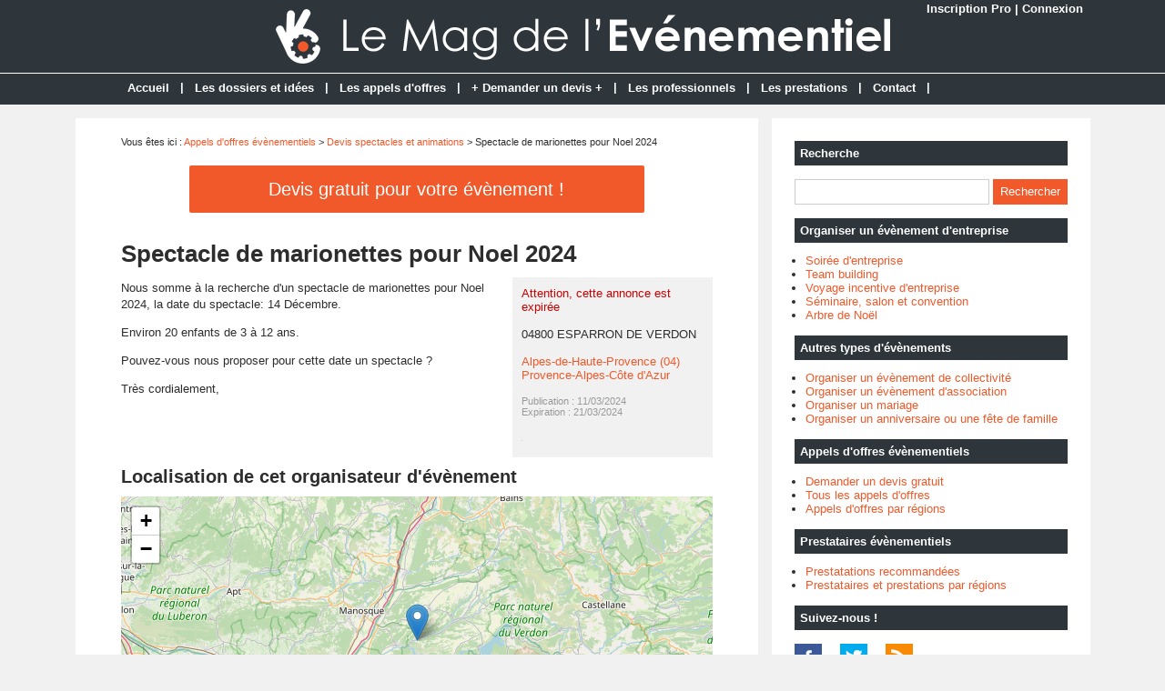

--- FILE ---
content_type: text/html; charset=utf-8
request_url: https://www.lemagdelevenementiel.com/annonce-6340-spectacle-de-marionettes-pour-noel-2024.html
body_size: 4601
content:
<!doctype html>
<html>
<head>
<title>Spectacle de marionettes pour Noel 2024 - 04800 ESPARRON DE VERDON - Alpes-de-Haute-Provence (04)</title>
<meta name="description" content="Nous somme à la recherche d'un spectacle de marionettes pour Noel 2024, la date du spectacle: 14 Décembre.Environ 20 enfants de 3 à 12 ans.Pouvez-vous nous proposer pour cette date un spectacle..." />
<meta property="og:locale" content="fr_fr" />
<meta property="og:title" content="Spectacle de marionettes pour Noel 2024" />
<meta property="og:description" content="Nous somme à la recherche d'un spectacle de marionettes pour Noel 2024,  la date..." />
<meta property="og:url" content="https://www.lemagdelevenementiel.com/annonce-6340-spectacle-de-marionettes-pour-noel-2024.html" />
<meta property="og:site_name" content="Le Mag de l'Evénementiel" />
<meta property="og:type" content="website" />
<meta property="og:image" content="https://www.lemagdelevenementiel.com/images/site/meta-facebook.jpg" />
<meta name="twitter:card" content="summary" />
<meta name="twitter:site" content="@Evenementiel_fr" />
<meta name="twitter:creator" content="@Evenementiel_fr" />
<meta name="twitter:title" content="Spectacle de marionettes pour Noel 2024" />
<meta name="twitter:description" content="Nous somme à la recherche d'un spectacle de marionettes pour Noel 2024,  la date..." />
<meta name="twitter:url" content="https://www.lemagdelevenementiel.com/annonce-6340-spectacle-de-marionettes-pour-noel-2024.html" />
<meta name="twitter:image" content="https://www.lemagdelevenementiel.com/images/site/meta-twitter.jpg" />
<link rel="canonical" href="https://www.lemagdelevenementiel.com/annonce-6340-spectacle-de-marionettes-pour-noel-2024.html" />
<meta name="google-site-verification" content="DdHC3DyQmLE_Mc36KhiAzCgNMmu0DE4kWqB3sR6zDvM" />
<meta name="viewport" content="width=device-width, initial-scale=1.0" />
<link rel="shortcut icon" href="/favicon.ico" />
<link rel="stylesheet" type="text/css" media="screen" href="https://www.lemagdelevenementiel.com/css/style.css" />
<script type="text/javascript" src="https://www.lemagdelevenementiel.com/js/jquery.js"></script>
<link rel="stylesheet" type="text/css" href="https://www.lemagdelevenementiel.com/css/jquery.fancybox.css" media="screen" />
<link rel="stylesheet" type="text/css" media="screen" href="https://www.lemagdelevenementiel.com/js/leaflet/leaflet.css" />
<script type="text/javascript" src="https://www.lemagdelevenementiel.com/js/leaflet/leaflet.js"></script>
<meta name="robots" content="max-snippet:-1">
<meta name="robots" content="max-image-preview:large">
<meta name="robots" content="max-video-preview:-1">
</head>
<body>
<div id="fb-root"></div>
<script type="text/javascript">
(function(d, s, id) {
	var js, fjs = d.getElementsByTagName(s)[0];
	if (d.getElementById(id)) return;
	js = d.createElement(s); js.id = id;
	js.src = "//connect.facebook.net/fr_FR/sdk.js#xfbml=1&version=v2.5";
	fjs.parentNode.insertBefore(js, fjs);
}(document, 'script', 'facebook-jssdk'));
</script>
<div id="content">
	<div id="connexion"><a href="https://www.lemagdelevenementiel.com/inscription.html">Inscription Pro</a> | <a href="https://www.lemagdelevenementiel.com/connexion.html">Connexion</a></div>
<div id="header">
	<div id="logo"><a href="https://www.lemagdelevenementiel.com/"><img src="https://www.lemagdelevenementiel.com/images/site/logo.png" alt="Le Mag de l'Evénementiel" width="675" height="60" /></a></div>
<div>&nbsp;</div></div>
<nav>
<ul>
<li><a href="https://www.lemagdelevenementiel.com/">Accueil</a>
	</li>
	<li class="trait">|</li>
<li><a href="https://www.lemagdelevenementiel.com/liste-dossiers.html">Les dossiers et idées</a>
	</li>
	<li class="trait">|</li>
<li><a href="https://www.lemagdelevenementiel.com/liste-annonces.html">Les appels d'offres</a>
	</li>
	<li class="trait">|</li>
<li><a href="https://www.lemagdelevenementiel.com/ajouter-annonce.html">+ Demander un devis +</a>
	</li>
	<li class="trait">|</li>
<li><a href="https://www.lemagdelevenementiel.com/liste-prestataires.html">Les professionnels</a>
	</li>
	<li class="trait">|</li>
<li><a href="https://www.lemagdelevenementiel.com/liste-prestations.html">Les prestations</a>
	</li>
	<li class="trait">|</li>
<li><a href="https://www.lemagdelevenementiel.com/contact.html">Contact</a>
	</li>
	<li class="trait">|</li>
</ul>
</nav>
	<div id="contenu">
		<div id="left">
		<div class="ariane">Vous &ecirc;tes ici : <a href="https://www.lemagdelevenementiel.com/liste-annonces.html">Appels d'offres &eacute;v&egrave;nementiels</a> &gt; <a href="https://www.lemagdelevenementiel.com/annonces-cat-11-devis-spectacles-animations.html">Devis spectacles et animations</a> &gt; Spectacle de marionettes pour Noel 2024</div>
<div class="devis"><button type="button" class="bouton3" onclick="window.location.href='https://www.lemagdelevenementiel.com/ajouter-annonce.html'">Devis gratuit pour votre &eacute;v&egrave;nement !</button></div>
<div class="g-box">
<h1>Spectacle de marionettes pour Noel 2024</h1>
<div class="box-texte">
	<div class="box-g">
<p>Nous somme à la recherche d'un spectacle de marionettes pour Noel 2024, la date du spectacle: 14 Décembre.</p>
<p>Environ 20 enfants de 3 à 12 ans.</p>
<p>Pouvez-vous nous proposer pour cette date un spectacle ?</p>

<p>Très cordialement,</p>

<p></p>
<p></p>	</div>
	<div class="box-d">
<span style="color: #cc0000">Attention, cette annonce est expir&eacute;e</span><br /><br />04800 ESPARRON DE VERDON <br /><br />
<a href="https://www.lemagdelevenementiel.com/annonces-alpes-haute-provence/devis-spectacles-animations.html">Alpes-de-Haute-Provence (04)</a><br />
<a href="https://www.lemagdelevenementiel.com/annonces-provence-alpes-cote-azur/devis-spectacles-animations.html">Provence-Alpes-Côte d'Azur</a><br />
<br />
<div class="pubexp">
Publication : 11/03/2024<br />
Expiration : 21/03/2024
</div>
<p><a href="https://www.lemagdelevenementiel.com/imprimer-annonce-6340.html" onclick="window.open(this.href, '', 'height=700, width=850, top=110, left=200, resizable=yes, scrollbars=yes'); return false;"><img class="lazy" data-original="https://www.lemagdelevenementiel.com/images/site/print.gif" alt="Imprimer cette fiche" /></a></p>
</div>
</div>
<h2>Localisation de cet organisateur d'&eacute;v&egrave;nement</h2>
<div id="maCarte" style="width: 100%; height: 319px; margin-bottom: 16px"></div>
<script>
var maCarte = L.map('maCarte').setView([43.7667, 5.95], 9);
L.tileLayer('https://{s}.tile.openstreetmap.org/{z}/{x}/{y}.png', {
	maxZoom: 19,
	attribution: ' <a href="http://www.openstreetmap.org/copyright">OpenStreetMap</a>'
}).addTo(maCarte);
L.marker([43.7667, 5.95]).addTo(maCarte)
</script>
</div>
<div class="g-box">
<h2>Autres demandes de tarifs - Devis spectacles et animations</h2>
		<div class="neutre">
			<div class="str-b">
				<ul class="zone">
					<li>
						<img class="lazy" data-original="https://www.lemagdelevenementiel.com/images/site/vig-310-160.jpg" alt="Spectacle de Noël" width="310" height="160" />
						<span class="titre"><a href="https://www.lemagdelevenementiel.com/annonce-6929-spectacle-de-noel.html">Spectacle de Noël (07 /11/2025)</a></span>
						<span class="texte">Nous recherchons pour notre marché de Noël du Vendredi 12 Décembre de 16h30 à 20h une intervention sympatique et magique de Noël pour émerveiller les enfants de maternelles primaire et voir...</span>
					</li>
					<li>
						<img class="lazy" data-original="https://www.lemagdelevenementiel.com/images/site/vig-310-160.jpg" alt="Demande de devis – Soirée de fin d’année entreprise (animation casino – 50 personnes)" width="310" height="160" />
						<span class="titre"><a href="https://www.lemagdelevenementiel.com/annonce-6928-demande-de-devis-soiree-de-fin-d-annee-entreprise-animation-casino-50-personnes.html">Demande de devis – Soirée de fin d’année entreprise (animation casino – 50 personnes) (05 /11/2025)</a></span>
						<span class="texte">Je me permets de vous contacter car nous souhaitons organiser notre soirée de fin d’année et souhaiterions proposer à nos collaborateurs une animation “casino factice” (jeux sans argent...</span>
					</li>
				</ul>
				<ul class="zone">
					<li>
						<img class="lazy" data-original="https://www.lemagdelevenementiel.com/images/site/vig-310-160.jpg" alt="Animation Just Dance géant" width="310" height="160" />
						<span class="titre"><a href="https://www.lemagdelevenementiel.com/annonce-6927-animation-just-dance-geant.html">Animation Just Dance géant (04 /11/2025)</a></span>
						<span class="texte">J'organise un évènement d'entreprise le 18 novembre 2025 sur le thème du sport. C'est un afterwork de 350 personnes. Je propose des animations autour du sport (baby foot, ping-pong...) ainsi qu'un...</span>
					</li>
					<li>
						<img class="lazy" data-original="https://www.lemagdelevenementiel.com/images/site/vig-310-160.jpg" alt="Père Noël" width="310" height="160" />
						<span class="titre"><a href="https://www.lemagdelevenementiel.com/annonce-6924-pere-noel.html">Père Noël (03 /11/2025)</a></span>
						<span class="texte">Prestation humoristique a domicile d'un père noël pour une trentaine de personnes avec remise d'un petit cadeau et surtout anecdote pour chacun : jeunes et moins jeunes </span>
					</li>
				</ul>
				<ul class="zone">
					<li>
						<img class="lazy" data-original="https://www.lemagdelevenementiel.com/images/site/vig-310-160.jpg" alt="Animation Noel" width="310" height="160" />
						<span class="titre"><a href="https://www.lemagdelevenementiel.com/annonce-6919-animation-noel.html">Animation Noel (28 /10/2025)</a></span>
						<span class="texte">Gouter de noel avec la venue du pére Noel + animation</span>
					</li>
					<li>
						<img class="lazy" data-original="https://www.lemagdelevenementiel.com/images/site/vig-310-160.jpg" alt="Recherche d'animation pour bar/restaurant" width="310" height="160" />
						<span class="titre"><a href="https://www.lemagdelevenementiel.com/annonce-6918-recherche-d-animation-pour-bar-restaurant.html">Recherche d'animation pour bar/restaurant (22 /10/2025)</a></span>
						<span class="texte">Nous sommes à la recherche d'animation pour un bar/restaurant, situé proche de Bar sur Aube Nous sommes ouverts à toute proposition comme blind test, quizz, soirée concert live, animation...</span>
					</li>
				</ul>
				<ul class="zone">
					<li>
						<img class="lazy" data-original="https://www.lemagdelevenementiel.com/images/site/vig-310-160.jpg" alt="Danseurs et danseuses brésiliennes" width="310" height="160" />
						<span class="titre"><a href="https://www.lemagdelevenementiel.com/annonce-6913-danseurs-et-danseuses-bresiliennes.html">Danseurs et danseuses brésiliennes (16 /10/2025)</a></span>
						<span class="texte">Bonjour je suis à la recherche d’une prestation de danseurs et danseuses brésiliennes pour les 18 ans de mon fils qui se situera en Charente 16300 le 15 novembre 2025.</span>
					</li>
					<li>
						<img class="lazy" data-original="https://www.lemagdelevenementiel.com/images/site/vig-310-160.jpg" alt="Spectacle de Noël " width="310" height="160" />
						<span class="titre"><a href="https://www.lemagdelevenementiel.com/annonce-6911-spectacle-de-noel.html">Spectacle de Noël  (15 /10/2025)</a></span>
						<span class="texte">Je souhaiterais obtenir un devis pour un spectacle de Noël en 2026.En effet, nous aimerions réaliser un spectacle sur scène de Noël avec des mascottes et une histoire de contes racontée.</span>
					</li>
				</ul>
				<ul class="zone">
					<li>
						<img class="lazy" data-original="https://www.lemagdelevenementiel.com/images/site/vig-310-160.jpg" alt="Arbre de Noel société" width="310" height="160" />
						<span class="titre"><a href="https://www.lemagdelevenementiel.com/annonce-6910-arbre-de-noel-societe.html">Arbre de Noel société (13 /10/2025)</a></span>
						<span class="texte">Nous sommes à la recherche d'un prestataire pour une animation lors de notre arbre de Noel annuel. Notre budget est d'environ 500.00€ Nous souhaitons un spectacle ou autre animation pour des...</span>
					</li>
					<li>
						<img class="lazy" data-original="https://www.lemagdelevenementiel.com/images/site/vig-310-160.jpg" alt="Humoriste pour assemblée générale" width="310" height="160" />
						<span class="titre"><a href="https://www.lemagdelevenementiel.com/annonce-6907-humoriste-pour-assemblee-generale.html">Humoriste pour assemblée générale (09 /10/2025)</a></span>
						<span class="texte">Nous organisons notre assemblée générale le 02/04/2026, je souhaiterais faire appel au service d'un humoriste pour clôturer cet évènement.Merci</span>
					</li>
				</ul>
			</div>
		</div>
</div>
		</div>
		<div id="right">
<div class="box">
		<div class="titre-col">Recherche</div>
		<div class="recherche">
			<form action="https://www.lemagdelevenementiel.com/index.php" method="get">
			<input type="hidden" name="page" value="rech" />
			<input class="rec" type="text" name="terme" id="terme" value="" />
			<input type="submit" class="bouton" name="rechercher" value="Rechercher" />
			</form>
		</div>
</div>
<div class="box">
		<div class="titre-col">Organiser un évènement d'entreprise</div>
		<ul class="cat-col">
		<li><a href="https://www.lemagdelevenementiel.com/dossiers-cat2-3-soiree-entreprise.html">Soirée d'entreprise</a></li>
		<li><a href="https://www.lemagdelevenementiel.com/dossiers-cat2-1-team-building.html">Team building</a></li>
		<li><a href="https://www.lemagdelevenementiel.com/dossiers-cat2-4-voyage.html">Voyage incentive d'entreprise</a></li>
		<li><a href="https://www.lemagdelevenementiel.com/dossiers-cat2-2-seminaire-convention.html">Séminaire, salon et convention</a></li>
		<li><a href="https://www.lemagdelevenementiel.com/dossiers-cat-6-organiser-arbre-noel.html">Arbre de Noël</a></li>
		</ul>
</div>
<div class="box">
		<div class="titre-col">Autres types d'évènements</div>
		<ul class="cat-col">
		<li><a href="https://www.lemagdelevenementiel.com/dossiers-cat-3-evenement-collectivite.html">Organiser un évènement de collectivité</a></li>
		<li><a href="https://www.lemagdelevenementiel.com/dossiers-cat-4-evenement-association.html">Organiser un évènement d'association</a></li>
		<li><a href="https://www.lemagdelevenementiel.com/dossiers-cat-5-organiser-mariage.html">Organiser un mariage</a></li>
		<li><a href="https://www.lemagdelevenementiel.com/dossiers-cat-1-anniversaire-fete-famille.html">Organiser un anniversaire ou une fête de famille</a></li>
		</ul>
</div>
<div class="box">
		<div class="titre-col">Appels d'offres évènementiels</div>
		<ul class="cat-col">
		<li><a href="https://www.lemagdelevenementiel.com/ajouter-annonce.html">Demander un devis gratuit</a></li>
		<li><a href="https://www.lemagdelevenementiel.com/liste-annonces.html">Tous les appels d'offres</a></li>
		<li><a href="https://www.lemagdelevenementiel.com/annonces-regions.html">Appels d'offres par régions</a></li>
		</ul>
</div>
<div class="box">
		<div class="titre-col">Prestataires évènementiels</div>
		<ul class="cat-col">
		<li><a href="https://www.lemagdelevenementiel.com/prestations-recommandees.html">Prestatations recommandées</a></li>
		<li><a href="https://www.lemagdelevenementiel.com/prestations-regions.html">Prestataires et prestations par régions</a></li>
		</ul>
</div>
<div class="box">
		<div class="titre-col">Suivez-nous !</div>
		<div id="social-col">
<a class="soc" href="https://www.facebook.com/lemagdelevenementiel" target="_blank"><img src="https://www.lemagdelevenementiel.com/images/site/picto-facebook.png" alt="Facebook" /></a>
<a class="soc" href="https://twitter.com/Evenementiel_fr" target="_blank"><img src="https://www.lemagdelevenementiel.com/images/site/picto-twitter.png" alt="Twitter" /></a>
		<a class="soc" href="https://www.lemagdelevenementiel.com/rss/flux-general.xml" target="_blank"><img src="https://www.lemagdelevenementiel.com/images/site/picto-rss.png" alt="Flux RSS" /></a>
		</div>
</div>
</div>
	</div>
</div>
<div id="footer">
	<div id="zone-footer">
	&copy; 2009-2025 - Le Mag de l'Evénementiel &eacute;dit&eacute; par My Beautiful Company - <a href="https://www.lemagdelevenementiel.com/mentions-legales.html">Mentions légales</a> - <a href="https://www.lemagdelevenementiel.com/conditions-generales-vente.html">Conditions générales de vente</a> - <a href="https://www.lemagdelevenementiel.com/plan.html">Plan</a>	</div>
</div>
<script type="text/javascript" src="https://www.lemagdelevenementiel.com/js/fancybox/jquery.mousewheel.js"></script>
<script type="text/javascript" src="https://www.lemagdelevenementiel.com/js/fancybox/jquery.fancybox.js"></script>
<script type="text/javascript">
$(document).ready(function() {
	$('.fancybox').fancybox();
});
</script>
<script type="text/javascript" src="https://www.lemagdelevenementiel.com/js/jquery.responsinav.js"></script>
<script>
$(function(){
	$(window).responsinav({ breakpoint: 999 });
});
</script>
<script type="text/javascript" src="https://www.lemagdelevenementiel.com/js/jquery.lazyload.js"></script>
<script type="text/javascript">
$(function() {
	$("img.lazy").lazyload({
		 effect : "fadeIn"
	});
});
</script>
<script type="text/javascript" src="https://www.lemagdelevenementiel.com/js/jquery.sticky.js"></script>
<script>
  $(document).ready(function(){
    $("#sticker").sticky({topSpacing:0});
});
</script>
<!-- Matomo O2 -->
<script>
  var _paq = window._paq = window._paq || [];
  /* tracker methods like "setCustomDimension" should be called before "trackPageView" */
  _paq.push(['trackPageView']);
  _paq.push(['enableLinkTracking']);
  (function() {
    var u="https://www.mbc-stats.eu/";
    _paq.push(['setTrackerUrl', u+'matomo.php']);
    _paq.push(['setSiteId', '5']);
    var d=document, g=d.createElement('script'), s=d.getElementsByTagName('script')[0];
    g.async=true; g.src=u+'matomo.js'; s.parentNode.insertBefore(g,s);
  })();
</script>
<!-- End Matomo Code -->

</body>
</html>
